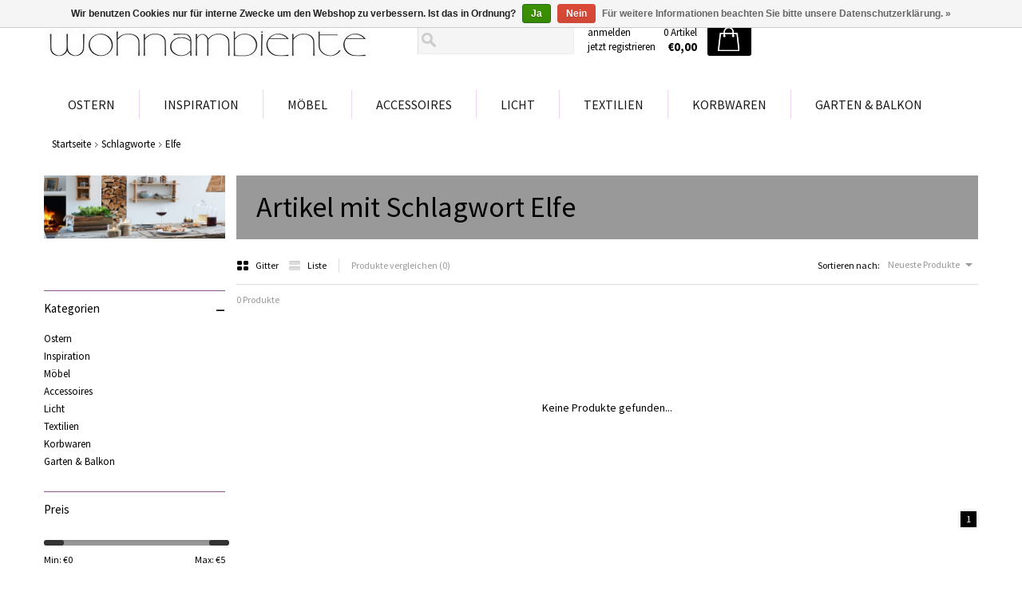

--- FILE ---
content_type: text/html;charset=utf-8
request_url: https://www.wohnambiente-shop.de/tags/elfe/
body_size: 6555
content:
<!DOCTYPE html>
<html lang="de">
  <head>
    <meta charset="utf-8"/>
<!-- [START] 'blocks/head.rain' -->
<!--

  (c) 2008-2026 Lightspeed Netherlands B.V.
  http://www.lightspeedhq.com
  Generated: 20-01-2026 @ 22:35:54

-->
<link rel="canonical" href="https://www.wohnambiente-shop.de/tags/elfe/"/>
<link rel="alternate" href="https://www.wohnambiente-shop.de/index.rss" type="application/rss+xml" title="Neue Produkte"/>
<link href="https://cdn.webshopapp.com/assets/cookielaw.css?2025-02-20" rel="stylesheet" type="text/css"/>
<meta name="robots" content="noodp,noydir"/>
<meta property="og:url" content="https://www.wohnambiente-shop.de/tags/elfe/?source=facebook"/>
<meta property="og:site_name" content="Wohnambiente-Shop"/>
<meta property="og:title" content="Elfe"/>
<meta property="og:description" content="trendige Möbel &amp; Wohnaccessoires in unterschiedlichen Stilrichtungen: Retro Style, Landhaus Stil, Shabby Chic, Vintage Look, Mediterranes Wohnen, Alpenflair, M"/>
<!--[if lt IE 9]>
<script src="https://cdn.webshopapp.com/assets/html5shiv.js?2025-02-20"></script>
<![endif]-->
<!-- [END] 'blocks/head.rain' -->
    <title>Elfe - Wohnambiente-Shop</title>
    <meta name="description" content="trendige Möbel &amp; Wohnaccessoires in unterschiedlichen Stilrichtungen: Retro Style, Landhaus Stil, Shabby Chic, Vintage Look, Mediterranes Wohnen, Alpenflair, M" />
    <meta name="keywords" content="Elfe, Möbel, Wohnaccessoires, Gartenmöbel, Wohn-Accessoires, Deko, Landhaus-Stil, Wohntextilien, mediterran-wohnen, Maritim-Stil, Shabby-Chic, Retro, Vintage, Nostalgie, Alpen-Flair, Hütten-Flair, Asia-Wohnkultur, Home and Living Artikel" />
    <meta name="viewport" content="width=device-width, user-scalable=no">
    <link rel="shortcut icon" href="https://cdn.webshopapp.com/shops/91654/themes/184296/v/2513880/assets/favicon.ico?20241216212104" type="image/x-icon" />
        <link rel="stylesheet" href='//fonts.googleapis.com/css?family=Source%20Sans%20Pro:400,700,700italic,400italic' />
        <link href='//fonts.googleapis.com/css?family=Open+Sans+Condensed:300,300italic,700' rel='stylesheet' type='text/css'>
    <link rel="stylesheet" href="https://cdn.webshopapp.com/shops/91654/themes/184296/assets/stylesheet.css?20251229163934" />
    <link rel="stylesheet" href="https://cdn.webshopapp.com/shops/91654/themes/184296/assets/settings.css?20251229163934" />
    <link rel="stylesheet" href="https://cdn.webshopapp.com/shops/91654/themes/184296/assets/fractionslider.css?20251229163934" />
    <link rel="stylesheet" href="https://cdn.webshopapp.com/assets/jquery-fancybox-2-1-4.css?2025-02-20" />
    <link rel="stylesheet" href="https://cdn.webshopapp.com/assets/jquery-fancybox-2-1-4-thumbs.css?2025-02-20" />
    <link href="https://cdn.webshopapp.com/shops/91654/themes/184296/assets/flexslider.css?20251229163934" rel="stylesheet" type="text/css" />
    <link rel="stylesheet" href="https://cdn.webshopapp.com/shops/91654/themes/184296/assets/custom.css?20251229163934" />
    <script src="https://cdn.webshopapp.com/assets/jquery-1-9-1.js?2025-02-20"></script>
    <script src="https://cdn.webshopapp.com/assets/jquery-migrate-1-1-1.js?2025-02-20"></script>
    <script src="https://cdn.webshopapp.com/assets/jquery-ui-1-10-1.js?2025-02-20"></script>
    <script src="https://cdn.webshopapp.com/assets/jquery-fancybox-2-1-4.js?2025-02-20"></script>
    <script src="https://cdn.webshopapp.com/assets/jquery-fancybox-2-1-4-thumbs.js?2025-02-20"></script>
    <script src="https://cdn.webshopapp.com/assets/jquery-zoom-1-7-0.js?2025-02-20"></script>
    <script src="https://cdn.webshopapp.com/assets/jquery-jcarousel-0-3-0.js?2025-02-20"></script>
    <script src="https://cdn.webshopapp.com/shops/91654/themes/184296/assets/jquery-fractionslider-min.js?20251229163934"></script>
    <script type="text/javascript" src="https://cdn.webshopapp.com/shops/91654/themes/184296/assets/jquery-flexslider-min.js?20251229163934"></script>
    <script src="https://cdn.webshopapp.com/shops/91654/themes/184296/assets/wshone.js?20251229163934"></script>
    <script src="https://cdn.webshopapp.com/shops/91654/themes/184296/assets/scrollmonitor.js?20251229163934"></script>
     <script src="https://cdn.webshopapp.com/assets/gui.js?2025-02-20"></script>  
  </head>
  <body>
    <div id="gridsystem" class="hide"></div>
    <div class="header clearfix">
            <div class="container">
                <a href="https://www.wohnambiente-shop.de/" class="logo" title="Wohnambiente Shop | Home &amp; Living Produkte">
          <img src="https://cdn.webshopapp.com/shops/91654/themes/184296/v/2489826/assets/logo.png?20241216195041" alt="Wohnambiente Shop | Home &amp; Living Produkte" />
        </a>
        <div class="header-right">
          <div class="topnav">
                        <div class="search tui">
              <form action="https://www.wohnambiente-shop.de/search/" method="get">
                <input type="text" name="q" autocomplete="off" value="" x-webkit-speech="x-webkit-speech" />
              </form>
            </div>
            <div class="autocomplete">
              <div class="arrow"></div>
              <div class="products products-livesearch"></div>
              <div class="more"><a href="#">Alle Ergebnisse anzeigen <span>(0)</span></a></div>
              <div class="notfound">Keine Produkte gefunden...</div>
            </div>
          </div>
          <div class="shopnav">
            <ul>
                            <li><a href="https://www.wohnambiente-shop.de/account/" title="Mein Konto">anmelden</a></li>
              <li><a href="https://www.wohnambiente-shop.de/account/register/" title="jetzt registrieren">jetzt registrieren</a></li>
                          </ul>
          </div>
          <div class="cart">
            <a href="https://www.wohnambiente-shop.de/cart/">
              <span>
                <small>0 Artikel</small>
                <strong>€0,00</strong>
              </span>
              <i></i>
            </a>
                      </div><!-- .cart -->
          <div class="localization">
                                  </div><!-- .localization -->
        </div><!-- .header-right -->
      </div><!-- .container -->
            <div class="categories">
        <div class="container">
          <ul class="clearfix">
                                    <li><a href="https://www.wohnambiente-shop.de/ostern/" class="main" title="Ostern">Ostern</a>
                          </li>
                        <li><a href="https://www.wohnambiente-shop.de/inspiration/" class="main" title="Inspiration">Inspiration</a>
                            <ul>
                                <li><a href="https://www.wohnambiente-shop.de/inspiration/valentinstag/" class="ellipsis" title="Valentinstag">Valentinstag </a>
                                  </li>
                                <li><a href="https://www.wohnambiente-shop.de/inspiration/winter/" class="ellipsis" title="Winter">Winter </a>
                                  </li>
                                <li><a href="https://www.wohnambiente-shop.de/inspiration/strandhaus-feeling/" class="ellipsis" title="Strandhaus-Feeling">Strandhaus-Feeling </a>
                                  </li>
                                <li><a href="https://www.wohnambiente-shop.de/inspiration/tropical-stil/" class="ellipsis" title="Tropical Stil">Tropical Stil </a>
                                  </li>
                                <li><a href="https://www.wohnambiente-shop.de/inspiration/alpen-flair/" class="ellipsis" title="Alpen-Flair">Alpen-Flair </a>
                                  </li>
                                <li><a href="https://www.wohnambiente-shop.de/inspiration/wohnen-im-loft/" class="ellipsis" title="Wohnen im Loft">Wohnen im Loft </a>
                                  </li>
                                <li><a href="https://www.wohnambiente-shop.de/inspiration/landhaus-stil/" class="ellipsis" title="Landhaus Stil">Landhaus Stil </a>
                                  </li>
                                <li><a href="https://www.wohnambiente-shop.de/inspiration/nostalgie-flair/" class="ellipsis" title="Nostalgie-Flair">Nostalgie-Flair </a>
                                  </li>
                                <li><a href="https://www.wohnambiente-shop.de/inspiration/shabby-chic/" class="ellipsis" title="Shabby Chic">Shabby Chic </a>
                                  </li>
                                <li><a href="https://www.wohnambiente-shop.de/inspiration/retro-look/" class="ellipsis" title="Retro-Look">Retro-Look </a>
                                  </li>
                                <li><a href="https://www.wohnambiente-shop.de/inspiration/gemuetliche-kaminecke/" class="ellipsis" title="Gemütliche Kaminecke">Gemütliche Kaminecke </a>
                                  </li>
                                <li><a href="https://www.wohnambiente-shop.de/inspiration/industrial-style/" class="ellipsis" title="Industrial Style">Industrial Style </a>
                                  </li>
                                <li><a href="https://www.wohnambiente-shop.de/inspiration/glamour-stil/" class="ellipsis" title="Glamour-Stil ">Glamour-Stil  </a>
                                  </li>
                              </ul>
                          </li>
                        <li><a href="https://www.wohnambiente-shop.de/moebel/" class="main" title="Möbel">Möbel</a>
                            <ul>
                                <li><a href="https://www.wohnambiente-shop.de/moebel/garderoben-paravents/" class="ellipsis" title="Garderoben | Paravents">Garderoben | Paravents </a>
                                  </li>
                                <li><a href="https://www.wohnambiente-shop.de/moebel/regale/" class="ellipsis" title="Regale">Regale </a>
                                  </li>
                                <li><a href="https://www.wohnambiente-shop.de/moebel/blumenstaender/" class="ellipsis" title="Blumenständer">Blumenständer </a>
                                  </li>
                                <li><a href="https://www.wohnambiente-shop.de/moebel/hocker-sitztruhen/" class="ellipsis" title="Hocker | Sitztruhen">Hocker | Sitztruhen </a>
                                  </li>
                                <li><a href="https://www.wohnambiente-shop.de/moebel/sitzbaenke/" class="ellipsis" title="Sitzbänke">Sitzbänke </a>
                                  </li>
                                <li><a href="https://www.wohnambiente-shop.de/moebel/stuehle-sessel/" class="ellipsis" title="Stühle | Sessel">Stühle | Sessel </a>
                                  </li>
                                <li><a href="https://www.wohnambiente-shop.de/moebel/tische/" class="ellipsis" title="Tische">Tische </a>
                                  </li>
                                <li><a href="https://www.wohnambiente-shop.de/moebel/kommoden/" class="ellipsis" title="Kommoden">Kommoden </a>
                                  </li>
                                <li><a href="https://www.wohnambiente-shop.de/moebel/flechtmoebel/" class="ellipsis" title="Flechtmöbel">Flechtmöbel </a>
                                  </li>
                                <li><a href="https://www.wohnambiente-shop.de/moebel/holzmoebel/" class="ellipsis" title="Holzmöbel">Holzmöbel </a>
                                  </li>
                                <li><a href="https://www.wohnambiente-shop.de/moebel/metallmoebel/" class="ellipsis" title="Metallmöbel">Metallmöbel </a>
                                  </li>
                              </ul>
                          </li>
                        <li><a href="https://www.wohnambiente-shop.de/accessoires/" class="main" title="Accessoires">Accessoires</a>
                            <ul>
                                <li><a href="https://www.wohnambiente-shop.de/accessoires/badezimmer-accessoires/" class="ellipsis" title="Badezimmer-Accessoires">Badezimmer-Accessoires </a>
                                  </li>
                                <li><a href="https://www.wohnambiente-shop.de/accessoires/kuechen-accessoires/" class="ellipsis" title="Küchen-Accessoires">Küchen-Accessoires </a>
                                  </li>
                                <li><a href="https://www.wohnambiente-shop.de/accessoires/taschen/" class="ellipsis" title="Taschen">Taschen </a>
                                  </li>
                                <li><a href="https://www.wohnambiente-shop.de/accessoires/bilder-rahmen-wand-deko/" class="ellipsis" title="Bilder | Rahmen | Wand-Deko">Bilder | Rahmen | Wand-Deko </a>
                                  </li>
                                <li><a href="https://www.wohnambiente-shop.de/accessoires/boxen-kisten-schatullen/" class="ellipsis" title="Boxen | Kisten | Schatullen">Boxen | Kisten | Schatullen </a>
                                  </li>
                                <li><a href="https://www.wohnambiente-shop.de/accessoires/birken-dekoration/" class="ellipsis" title="Birken-Dekoration">Birken-Dekoration </a>
                                  </li>
                                <li><a href="https://www.wohnambiente-shop.de/accessoires/kunstpflanzen-gestecke/" class="ellipsis" title="Kunstpflanzen | Gestecke">Kunstpflanzen | Gestecke </a>
                                  </li>
                                <li><a href="https://www.wohnambiente-shop.de/accessoires/deko-kraenze/" class="ellipsis" title="Deko-Kränze">Deko-Kränze </a>
                                  </li>
                                <li><a href="https://www.wohnambiente-shop.de/accessoires/objekte/" class="ellipsis" title="Objekte">Objekte </a>
                                  </li>
                                <li><a href="https://www.wohnambiente-shop.de/accessoires/dekorative-schalen/" class="ellipsis" title="Dekorative Schalen">Dekorative Schalen </a>
                                  </li>
                                <li><a href="https://www.wohnambiente-shop.de/accessoires/figuren/" class="ellipsis" title="Figuren">Figuren </a>
                                  </li>
                                <li><a href="https://www.wohnambiente-shop.de/accessoires/vasen/" class="ellipsis" title="Vasen">Vasen </a>
                                  </li>
                                <li><a href="https://www.wohnambiente-shop.de/accessoires/etageren/" class="ellipsis" title="Etageren">Etageren </a>
                                  </li>
                                <li><a href="https://www.wohnambiente-shop.de/accessoires/tabletts/" class="ellipsis" title="Tabletts">Tabletts </a>
                                  </li>
                                <li><a href="https://www.wohnambiente-shop.de/accessoires/pflanzsaeulen-uebertopfe/" class="ellipsis" title="Pflanzsäulen | Übertopfe">Pflanzsäulen | Übertopfe </a>
                                  </li>
                                <li><a href="https://www.wohnambiente-shop.de/accessoires/deko-haenger/" class="ellipsis" title="Deko-Hänger">Deko-Hänger </a>
                                  </li>
                                <li><a href="https://www.wohnambiente-shop.de/accessoires/materialien-zum-dekorieren/" class="ellipsis" title="Materialien zum Dekorieren">Materialien zum Dekorieren </a>
                                  </li>
                              </ul>
                          </li>
                        <li><a href="https://www.wohnambiente-shop.de/licht/" class="main" title="Licht">Licht</a>
                            <ul>
                                <li><a href="https://www.wohnambiente-shop.de/licht/kerzenhalter/" class="ellipsis" title="Kerzenhalter">Kerzenhalter </a>
                                  </li>
                                <li><a href="https://www.wohnambiente-shop.de/licht/windlichter/" class="ellipsis" title="Windlichter">Windlichter </a>
                                  </li>
                                <li><a href="https://www.wohnambiente-shop.de/licht/laternen/" class="ellipsis" title="Laternen">Laternen </a>
                                  </li>
                                <li><a href="https://www.wohnambiente-shop.de/licht/leuchten/" class="ellipsis" title="Leuchten">Leuchten </a>
                                  </li>
                                <li><a href="https://www.wohnambiente-shop.de/licht/dekoratives-licht/" class="ellipsis" title="Dekoratives Licht">Dekoratives Licht </a>
                                  </li>
                                <li><a href="https://www.wohnambiente-shop.de/licht/led-solar/" class="ellipsis" title="LED | Solar">LED | Solar </a>
                                  </li>
                              </ul>
                          </li>
                        <li><a href="https://www.wohnambiente-shop.de/textilien/" class="main" title="Textilien">Textilien</a>
                            <ul>
                                <li><a href="https://www.wohnambiente-shop.de/textilien/gardinen/" class="ellipsis" title="Gardinen">Gardinen </a>
                                  </li>
                                <li><a href="https://www.wohnambiente-shop.de/textilien/tischdecken/" class="ellipsis" title="Tischdecken">Tischdecken </a>
                                  </li>
                                <li><a href="https://www.wohnambiente-shop.de/textilien/tischlaeufer/" class="ellipsis" title="Tischläufer">Tischläufer </a>
                                  </li>
                                <li><a href="https://www.wohnambiente-shop.de/textilien/tisch-sets/" class="ellipsis" title="Tisch-Sets">Tisch-Sets </a>
                                  </li>
                                <li><a href="https://www.wohnambiente-shop.de/textilien/sitzkissen/" class="ellipsis" title="Sitzkissen">Sitzkissen </a>
                                  </li>
                                <li><a href="https://www.wohnambiente-shop.de/textilien/zierkissen/" class="ellipsis" title="Zierkissen">Zierkissen </a>
                                  </li>
                                <li><a href="https://www.wohnambiente-shop.de/textilien/wohndecken/" class="ellipsis" title="Wohndecken">Wohndecken </a>
                                  </li>
                                <li><a href="https://www.wohnambiente-shop.de/textilien/bodenmatten-zugluft-tuerstopper/" class="ellipsis" title="Bodenmatten | Zugluft- | Türstopper">Bodenmatten | Zugluft- | Türstopper </a>
                                  </li>
                                <li><a href="https://www.wohnambiente-shop.de/textilien/sonstige-textilien/" class="ellipsis" title="Sonstige Textilien">Sonstige Textilien </a>
                                  </li>
                              </ul>
                          </li>
                        <li><a href="https://www.wohnambiente-shop.de/korbwaren/" class="main" title="Korbwaren">Korbwaren</a>
                            <ul>
                                <li><a href="https://www.wohnambiente-shop.de/korbwaren/einkaufskoerbe/" class="ellipsis" title="Einkaufskörbe">Einkaufskörbe </a>
                                  </li>
                                <li><a href="https://www.wohnambiente-shop.de/korbwaren/flaschenkoerbe/" class="ellipsis" title="Flaschenkörbe">Flaschenkörbe </a>
                                  </li>
                                <li><a href="https://www.wohnambiente-shop.de/korbwaren/tragekoerbe/" class="ellipsis" title="Tragekörbe">Tragekörbe </a>
                                  </li>
                                <li><a href="https://www.wohnambiente-shop.de/korbwaren/brotkoerbe/" class="ellipsis" title="Brotkörbe">Brotkörbe </a>
                                  </li>
                                <li><a href="https://www.wohnambiente-shop.de/korbwaren/koerbe-mit-stoffeinlage/" class="ellipsis" title="Körbe mit Stoffeinlage">Körbe mit Stoffeinlage </a>
                                  </li>
                                <li><a href="https://www.wohnambiente-shop.de/korbwaren/fuellkoerbe/" class="ellipsis" title="Füllkörbe">Füllkörbe </a>
                                  </li>
                                <li><a href="https://www.wohnambiente-shop.de/korbwaren/korbschalen/" class="ellipsis" title="Korbschalen">Korbschalen </a>
                                  </li>
                                <li><a href="https://www.wohnambiente-shop.de/korbwaren/zeitschriftenkoerbe/" class="ellipsis" title="Zeitschriftenkörbe">Zeitschriftenkörbe </a>
                                  </li>
                                <li><a href="https://www.wohnambiente-shop.de/korbwaren/korbtruhen/" class="ellipsis" title="Korbtruhen">Korbtruhen </a>
                                  </li>
                                <li><a href="https://www.wohnambiente-shop.de/korbwaren/waeschekoerbe/" class="ellipsis" title="Wäschekörbe">Wäschekörbe </a>
                                  </li>
                                <li><a href="https://www.wohnambiente-shop.de/korbwaren/kaminholzkoerbe/" class="ellipsis" title="Kaminholzkörbe">Kaminholzkörbe </a>
                                  </li>
                                <li><a href="https://www.wohnambiente-shop.de/korbwaren/metallkoerbe/" class="ellipsis" title="Metallkörbe">Metallkörbe </a>
                                  </li>
                                <li><a href="https://www.wohnambiente-shop.de/korbwaren/polyrattankoerbe/" class="ellipsis" title="Polyrattankörbe">Polyrattankörbe </a>
                                  </li>
                                <li><a href="https://www.wohnambiente-shop.de/korbwaren/pflanzkoerbe/" class="ellipsis" title="Pflanzkörbe">Pflanzkörbe </a>
                                  </li>
                                <li><a href="https://www.wohnambiente-shop.de/korbwaren/picknickkoerbe/" class="ellipsis" title="Picknickkörbe">Picknickkörbe </a>
                                  </li>
                                <li><a href="https://www.wohnambiente-shop.de/korbwaren/auslagenkoerbe/" class="ellipsis" title="Auslagenkörbe">Auslagenkörbe </a>
                                  </li>
                              </ul>
                          </li>
                        <li><a href="https://www.wohnambiente-shop.de/garten-balkon/" class="main last" title="Garten &amp; Balkon">Garten &amp; Balkon</a>
                            <ul>
                                <li><a href="https://www.wohnambiente-shop.de/garten-balkon/gartenmoebel/" class="ellipsis" title="Gartenmöbel">Gartenmöbel </a>
                                  </li>
                                <li><a href="https://www.wohnambiente-shop.de/garten-balkon/romantischer-rosengarten/" class="ellipsis" title="Romantischer Rosengarten">Romantischer Rosengarten </a>
                                  </li>
                                <li><a href="https://www.wohnambiente-shop.de/garten-balkon/nostalgie-garten/" class="ellipsis" title="Nostalgie-Garten">Nostalgie-Garten </a>
                                  </li>
                                <li><a href="https://www.wohnambiente-shop.de/garten-balkon/maritime-terrasse/" class="ellipsis" title="Maritime Terrasse">Maritime Terrasse </a>
                                  </li>
                                <li><a href="https://www.wohnambiente-shop.de/garten-balkon/country-garden/" class="ellipsis" title="Country Garden">Country Garden </a>
                                  </li>
                                <li><a href="https://www.wohnambiente-shop.de/garten-balkon/mediterraner-balkon/" class="ellipsis" title="Mediterraner Balkon">Mediterraner Balkon </a>
                                  </li>
                                <li><a href="https://www.wohnambiente-shop.de/garten-balkon/grill-saison/" class="ellipsis" title="Grill-Saison">Grill-Saison </a>
                                  </li>
                                <li><a href="https://www.wohnambiente-shop.de/garten-balkon/balkongaertner/" class="ellipsis" title="Balkongärtner">Balkongärtner </a>
                                  </li>
                                <li><a href="https://www.wohnambiente-shop.de/garten-balkon/gartenlaternen-windlichter/" class="ellipsis" title="Gartenlaternen &amp; Windlichter">Gartenlaternen &amp; Windlichter </a>
                                  </li>
                                <li><a href="https://www.wohnambiente-shop.de/garten-balkon/dekoratives-fuer-den-garten/" class="ellipsis" title="Dekoratives für den Garten">Dekoratives für den Garten </a>
                                  </li>
                                <li><a href="https://www.wohnambiente-shop.de/garten-balkon/pflanzkoerbe/" class="ellipsis" title="Pflanzkörbe">Pflanzkörbe </a>
                                  </li>
                                <li><a href="https://www.wohnambiente-shop.de/garten-balkon/pflanzgefaesse/" class="ellipsis" title="Pflanzgefäße">Pflanzgefäße </a>
                                  </li>
                                <li><a href="https://www.wohnambiente-shop.de/garten-balkon/rankhilfen/" class="ellipsis" title="Rankhilfen">Rankhilfen </a>
                                  </li>
                                <li><a href="https://www.wohnambiente-shop.de/garten-balkon/pflanzregale-staender/" class="ellipsis" title="Pflanzregale | Ständer">Pflanzregale | Ständer </a>
                                  </li>
                                <li><a href="https://www.wohnambiente-shop.de/garten-balkon/dies-das-fuer-den-garten/" class="ellipsis" title="Dies &amp; Das für den Garten">Dies &amp; Das für den Garten </a>
                                  </li>
                              </ul>
                          </li>
                                                                      </ul>
        </div>
      </div>
    </div><!-- .header -->
    
    <div class="wrapper clearfix">
      
      


      
      <div class="container content-container">
  <div class="breadcrumbs">
    <a href="https://www.wohnambiente-shop.de/" title="Startseite">Startseite</a>
        <i></i> <a href="https://www.wohnambiente-shop.de/tags/">Schlagworte</a>
        <i></i> <a href="https://www.wohnambiente-shop.de/tags/elfe/">Elfe</a>
      </div>
  <div class="content template-content template-collection">
    <div class="sidebar sidebar-left clearfix">
      <div class="sidebar-main">
        <div class="heading">
          <h1>Artikel mit Schlagwort Elfe</h1>
        </div>
                <div class="collection-options clearfix">
          <div class="collection-options-mode">
            <a href="https://www.wohnambiente-shop.de/tags/elfe/" class="button-grid icon icon-16 active">
              <span class="icon-icon icon-icon-grid"></span>
              Gitter
            </a>
            <a href="https://www.wohnambiente-shop.de/tags/elfe/?mode=list" class="button-list icon icon-16">
              <span class="icon-icon icon-icon-list"></span>
              Liste
            </a>
          </div>
          <div class="collection-options-compare">
            <a href="https://www.wohnambiente-shop.de/compare/" title="Produkte vergleichen">Produkte vergleichen (0)</a>
          </div>
          <div class="collection-options-sort">
            <span class="label">Sortieren nach:</span>
            <div class="tui-dropdown">
              <span>Neueste Produkte</span>
              <ul>
                                <li><a href="https://www.wohnambiente-shop.de/tags/elfe/?sort=popular" title="Am meisten angesehen">Am meisten angesehen</a></li>
                                <li><a href="https://www.wohnambiente-shop.de/tags/elfe/" title="Neueste Produkte">Neueste Produkte</a></li>
                                <li><a href="https://www.wohnambiente-shop.de/tags/elfe/?sort=lowest" title="Niedrigster Preis">Niedrigster Preis</a></li>
                                <li><a href="https://www.wohnambiente-shop.de/tags/elfe/?sort=highest" title="Höchster Preis">Höchster Preis</a></li>
                                <li><a href="https://www.wohnambiente-shop.de/tags/elfe/?sort=asc" title="Name aufsteigend">Name aufsteigend</a></li>
                                <li><a href="https://www.wohnambiente-shop.de/tags/elfe/?sort=desc" title="Name absteigend">Name absteigend</a></li>
                              </ul>
            </div>
          </div>
        </div>
        <div class="collection-nav clearfix">
          <div class="collection-nav-total">0 Produkte</div>
        </div>
        <div id="collectionProductsContainer">
                <div class="products products-grid clearfix">
      <span class="products-loader">Loading...</span>
              <div class="products-empty">Keine Produkte gefunden...</div>
                </div>
          </div>
        
                        <div class="collection-pagination">
          <ul>
                                      <li class="number active"><a href="https://www.wohnambiente-shop.de/tags/elfe/">1</a></li>
                                  </ul>
          <div class="clear"></div>
        </div>
              </div>
      <div class="sidebar-side">
        <div class="sidebar-box image">
                              <img src="https://cdn.webshopapp.com/shops/91654/themes/184296/v/2515907/assets/sidebar-banner.png?20241218155718" alt="Katalog" />
                            </div>
        <div class="sidebar-box">
    </div>
<div id="filters-categories-wrapper">
<div class="sidebar-box">
  <h2>Kategorien</h2>
  <div class="collapse" id="categories-collapse">–</div>
  <ul>
        <li><a href="https://www.wohnambiente-shop.de/ostern/" title="Ostern">Ostern </a>
            </li>
        <li><a href="https://www.wohnambiente-shop.de/inspiration/" title="Inspiration">Inspiration </a>
            </li>
        <li><a href="https://www.wohnambiente-shop.de/moebel/" title="Möbel">Möbel </a>
            </li>
        <li><a href="https://www.wohnambiente-shop.de/accessoires/" title="Accessoires">Accessoires </a>
            </li>
        <li><a href="https://www.wohnambiente-shop.de/licht/" title="Licht">Licht </a>
            </li>
        <li><a href="https://www.wohnambiente-shop.de/textilien/" title="Textilien">Textilien </a>
            </li>
        <li><a href="https://www.wohnambiente-shop.de/korbwaren/" title="Korbwaren">Korbwaren </a>
            </li>
        <li><a href="https://www.wohnambiente-shop.de/garten-balkon/" title="Garten &amp; Balkon">Garten &amp; Balkon </a>
            </li>
      </ul>
</div>
  <form action="https://www.wohnambiente-shop.de/tags/elfe/" method="get" id="filter_form" class="filter_form">
    <input type="hidden" name="mode" value="grid" id="filter_form_mode" />
    <input type="hidden" name="limit" value="24" id="filter_form_limit" />
    <input type="hidden" name="sort" value="newest" id="filter_form_sort" />
    <input type="hidden" name="max" value="5" id="filter_form_max" class="filter_form_max" />
    <input type="hidden" name="min" value="0" id="filter_form_min" class="filter_form_min" />
                  <div class="sidebar-box">
        <h2>Preis</h2>
        <div class="sidebar-filter">
          <div class="sidebar-filter-slider">
            <div id="collection-filter-price" class="collection-filter-price"></div>
          </div>
          <div class="sidebar-filter-range clearfix">
            <div class="min">Min: €<span>0</span></div>
            <div class="max">Max: €<span>5</span></div>
          </div>
        </div>
      </div>
  </form>


  <script type="text/javascript">
    $(function(){
      $('.filter_form input, .filter_form select').change(function(){
        $(this).closest('form').submit();
      });

      $(".collection-filter-price").slider({
        range: true,
        min: 0,
        max: 5,
        values: [0, 5],
        step: 1,
        slide: function( event, ui){
          $('.sidebar-filter-range .min span').html(ui.values[0]);
          $('.sidebar-filter-range .max span').html(ui.values[1]);

          $('.filter_form_min').val(ui.values[0]);
          $('.filter_form_max').val(ui.values[1]);
        },
        stop: function(event, ui){
          $('.filter_form').submit();
        }
      });
    });
  </script>
</div>
  <div class="sidebar-box recent">
    <h2>Zuletzt angesehen <a href="https://www.wohnambiente-shop.de/recent/clear/" title="Löschen">Löschen</a></h2>
          <div class="products products-sidebar">
      <div class="products-loader">Loading...</div>
                </div>
    </div>
      </div>
    </div>
  </div>
</div>

      
      <div id="uspbar">
        <div class="container">
          <div class="usp" id="usp-1">
            <h3>Versandkostenpauschale</h3>
            <p>6,95 Euro pro Bestellung</p>          </div>
          <div class="usp" id="usp-2">
            <h3>Versandkostenfrei</h3>
            <p>ab 250,00 Euro Bestellwert</p>          </div>
          <div class="usp" id="usp-3">
            <h3>Wir verschicken mit DHL</h3>
            <p>Möbel per Spedition</p>          </div>
        </div>
      </div>
      
      
      <div class="footer">
        <div class="container footer-nav grid clearfix">
          <div class="grid-5 service">
            <h4>Kundendienst</h4>
            <ul>
                                                                      <li><a href="https://www.wohnambiente-shop.de/service/general-terms-conditions/" title="AGB">AGB</a></li>
                                                        <li><a href="https://www.wohnambiente-shop.de/service/privacy-policy/" title="Datenschutzerklärung">Datenschutzerklärung</a></li>
                                                        <li><a href="https://www.wohnambiente-shop.de/service/disclaimer/" title="Widerrufsbelehrung">Widerrufsbelehrung</a></li>
                                                        <li><a href="https://www.wohnambiente-shop.de/service/" title="Kontakt">Kontakt</a></li>
                                                                                                                                            <li><a href="https://www.wohnambiente-shop.de/sitemap/" title="Sitemap">Sitemap</a></li>
                                                                                                                                                        </ul>
                                  </div>
          <div class="grid-5 info">
             <h4>Informationen</h4>
            <ul>
                                          <li><a href="https://www.wohnambiente-shop.de/service/about/" title="Impressum">Impressum</a></li>
                                                                                                                                                                        <li><a href="https://www.wohnambiente-shop.de/service/faq/" title="FAQ">FAQ</a></li>
                                                        <li><a href="https://www.wohnambiente-shop.de/service/warenkunde/" title="Warenkunde">Warenkunde</a></li>
                                                        <li><a href="https://www.wohnambiente-shop.de/service/payment-methods/" title="Zahlungsarten">Zahlungsarten</a></li>
                                                                                    <li><a href="https://www.wohnambiente-shop.de/service/lieferung-und-retoure/" title="Versand und Retoure">Versand und Retoure</a></li>
                                                        <li><a href="https://www.wohnambiente-shop.de/service/elektronikartikel/" title="Info zu Elektro- u. Elektronikgeräten">Info zu Elektro- u. Elektronikgeräten</a></li>
                                                        <li><a href="https://www.wohnambiente-shop.de/service/hinweise-zur-batterieentsorgung/" title="Batterieentsorgung">Batterieentsorgung</a></li>
                                                        <li><a href="https://www.wohnambiente-shop.de/service/informationen-zur-echtheit-von-kundenbewertungen/" title="Informationen zur Echtheit von Kundenbewertungen">Informationen zur Echtheit von Kundenbewertungen</a></li>
                                        </ul>
            <div class="footer-payment">
              <a href="https://www.wohnambiente-shop.de/service/payment-methods/" title="Zahlungsarten">
                                                <img class="payment-icon" src="https://cdn.webshopapp.com/assets/icon-payment-banktransfer.png?2025-02-20" title="Bank transfer" alt="Bank transfer" />
                                <img class="payment-icon" src="https://cdn.webshopapp.com/assets/icon-payment-paypalcp.png?2025-02-20" title="PayPal" alt="PayPal" />
                                <img class="payment-icon" src="https://cdn.webshopapp.com/assets/icon-payment-debitcredit.png?2025-02-20" title="Debit or Credit Card" alt="Debit or Credit Card" />
                                              </a>              
            </div>
          </div>
          <div class="grid-5 contact">
                        <h4>Mein Konto</h4>
            <ul>
              <li><a href="https://www.wohnambiente-shop.de/account/information/" title="Benutzerkonto Information">Benutzerkonto Information</a></li>
              <li><a href="https://www.wohnambiente-shop.de/account/orders/" title="Meine Bestellungen">Meine Bestellungen</a></li>
                            <li><a href="https://www.wohnambiente-shop.de/account/tickets/" title="Meine Nachrichten (Tickets)">Meine Nachrichten (Tickets)</a></li>
                            <li><a href="https://www.wohnambiente-shop.de/account/wishlist/" title="Mein Wunschzettel">Mein Wunschzettel</a></li>
                          </ul>
          </div>
          <div class="grid-5 hallmarks">
                               
                      </div>
          <div class="grid-5 social grid-5-last">
            <h4>Follow Wohnambiente-Shop</h4>
            <ul class="social clearfix">
                            <li class="facebook"><a href="https://www.facebook.com/wohnambiente.shop/" target="_blank">Facebook</a></li>
                                                                      <li class="pinterest"><a href="https://de.pinterest.com/wohnambiente/" target="_blank">Pinterest</a></li>
                                        </ul>     
                      </div><!-- .grid-5 -->
        </div><!-- .container -->
              
        <div class="footer-copyright">
          <div class="container">
            © Copyright 2026 Wohnambiente-Shop<br />
                      </div>
        </div><!-- .footer-copyright -->
      </div><!-- .footer -->
    </div><!-- .wrapper -->
              
    <script type="text/javascript">
      var searchUrl = 'https://www.wohnambiente-shop.de/search/';
      var SRT = 'UVP';
      var legal_mode = 'strict';
      var btw_text = "Inkl. MwSt.";      var btw_text = btw_text + ' <a href="https://www.wohnambiente-shop.de/service/shipping-returns" target="_blank">zzgl. Versand 6,95€ | frei ab 250 € Bestellwert</a>';
    </script>
              
    <!-- [START] 'blocks/body.rain' -->
<script>
(function () {
  var s = document.createElement('script');
  s.type = 'text/javascript';
  s.async = true;
  s.src = 'https://www.wohnambiente-shop.de/services/stats/pageview.js';
  ( document.getElementsByTagName('head')[0] || document.getElementsByTagName('body')[0] ).appendChild(s);
})();
</script>
<script>
<!--Start Shopboost script-->
                function loadScript(url, callback){
            var script = document.createElement('script')
            script.type = 'text/javascript';

            
            if (script.readyState){  //IE
                script.onreadystatechange = function(){
                    if (script.readyState == 'loaded' ||
                            script.readyState == 'complete'){
                        script.onreadystatechange = null;
                        //callback();
                    }
                };
            } else {  //Others
                script.onload = function(){
                    //callback();
                };
            }
            script.src = url;
            document.getElementsByTagName('head')[0].appendChild(script);
            }
        
        loadScript('https://www.shopboostapp.com/v3/notification/shopboostv3.js');
        function addListenershopboost(b,a,c){a.addEventListener?a.addEventListener(b,c,!1):a.attachEvent('on'+b,c)}addListenershopboost('load',window,function(){refshopboost=document.referrer;shopboost(629,refshopboost)});
        <!--Einde Shopboost script-->
</script>
  <div class="wsa-cookielaw">
            Wir benutzen Cookies nur für interne Zwecke um den Webshop zu verbessern. Ist das in Ordnung?
      <a href="https://www.wohnambiente-shop.de/cookielaw/optIn/" class="wsa-cookielaw-button wsa-cookielaw-button-green" rel="nofollow" title="Ja">Ja</a>
      <a href="https://www.wohnambiente-shop.de/cookielaw/optOut/" class="wsa-cookielaw-button wsa-cookielaw-button-red" rel="nofollow" title="Nein">Nein</a>
      <a href="https://www.wohnambiente-shop.de/service/privacy-policy/" class="wsa-cookielaw-link" rel="nofollow" title="Für weitere Informationen beachten Sie bitte unsere Datenschutzerklärung.">Für weitere Informationen beachten Sie bitte unsere Datenschutzerklärung. &raquo;</a>
      </div>
<!-- [END] 'blocks/body.rain' -->
  </body>
</html>

--- FILE ---
content_type: text/css; charset=UTF-8
request_url: https://cdn.webshopapp.com/shops/91654/themes/184296/assets/settings.css?20251229163934
body_size: 1079
content:
body {
  color: #000000;
      font-family: "Source Sans Pro", Helvetica, sans-serif;
      background: #ffffff repeat scroll top center;
}

a,
#form-newsletter button {
  color: #000000;
}
.header .cart i {
  background-color: #000000;
}
.header .cart.hover i {
  background-color: #cc33cc;
}
.header .cart a strong {
  color: #000000;
}
.header .cart.hover a strong {
  color: #cc33cc;
}
.header .cart .contents h3 {
  color:#000000;
  border-color:#000000;
}

/* NAVIGATION */
.header .categories, 
.header .categories ul ul {
  background-color:#ffffff;
}
@media (max-width: 957px) {
  .header .header-right {
    background-color:#ffffff;
  }
}
.header .categories ul li.home a,
.header .categories ul li a.main,
.header .categories ul li a.main.brands,
.header .categories ul li a.main.new,
.header .categories ul li a.main.sale,
.header .categories ul li a.main.blog {
  color:#000000;
  border-color: #efd1ef;;
}
.header .categories ul li.home.hover a,
.header .categories ul li.hover a.main {
  color:#cc33cc;
}
.header .categories ul ul li a {
  color:#000000;
}
.header .categories ul ul li.hover > a {
  color:#cc66cc;
}
.header .categories-lowres > ul,
.sidebar-box {
  border-color:#8c578c;
}
.header .categories-lowres ul li {
  border-color:#FFFFFF;
}


.header .categories {opacity:0.9;z-index:889;}
.header .categories:hover {opacity:1;}
.headlines {position:relative;top:-62px;clear:both;}

@media (max-width: 957px) {
  .headlines {position:static;}
  .header .categories:hover {opacity:1;}
}
/* -------- */

.breadcrumbs a:hover,
.banner-product .product .price.price-offer,
.products.products-horizontal .product.hover .actions a.button-add, .products.products-grid .product.hover .actions a.button-add,
.footer a:hover,
#form-newsletter button:hover,
.sidebar-box ul li a.active {
  color: #000000;
}

.sidebar-box ul li .arrow,
.icon .icon-icon,
.collection-pagination ul li.number.active a,
.productpage .product-info .share .social .social-block.icon:hover,
#categories-menu-button i,
#filters-menu-button i {
  background-color: #000000;
}

.collection-pagination ul li.number.active a:hover {
  background-color:#000000;
}

.product-info .buy .add {
  background-color: #000000;
}
.product-info .buy .add:hover {
  background-color: #8c578c;
}
.product-info .buy .add-outofstock {
  background-color: #EEE;
  color: #000000;
}

a:hover,
.headlines .slides ul.pagination li a:hover,
.products.products-horizontal .product.hover .actions a.button-wishlist:hover, .products.products-horizontal .product.hover .actions a.button-compare:hover, .products.products-grid .product.hover .actions a.button-wishlist:hover, .products.products-grid .product.hover .actions a.button-compare:hover,
.productpage .product-info .share .rating .button-review:hover {
  color: #8c578c;
}


.products.products-horizontal .product.hover .actions a.button-add:hover, .products.products-grid .product.hover .actions a.button-add:hover {
color: #8c578c;
}

.icon:hover .icon-icon {
background-color: #8c578c;
}

.header .topnav .search a{
  background-color: #8c578c;
}

.header .topnav .search a:hover {
  background-color: #000000;
}

.headlines {
  background-color: #ffffff;
}
.heading,
.sidebar-box ul li i {
  background-color: #999999;
}
.heading h1 {
  color: #000000;
}
.breadcrumbs, .breadcrumbs a {
  color: #000000;
}

.headlines .slides a.prev, .headlines .slides a.next {
  background-color: #000000;
}
.headlines .slides a.prev:hover, .headlines .slides a.next:hover {
  background-color: #8c578c;
}

.footer h4,
.productpage .product-info .pricing .price span {
  color: #000000;  
}
.productpage .product-info .pricing .price,
.products.products-horizontal .product p.price, .products.products-grid .product p.price, .products.products-list .product p.price,
.products.products-sidebar .product p.price, .products.products-livesearch .product p.price, .products.products-cart .product p.price,
.productpage .product-info .product-usps li, .productpage .product-info .product-usps li a {
  color: #000000;
}
.productpage .product-info .pricing .price.price-offer,
.products.products-horizontal .product p.price.price-offer,
.products.products-grid .product p.price.price-offer,
.products.products-list .product p.price.price-offer,
.products.products-sidebar .product p.price.price-offer,
.products.products-livesearch .product p.price.price-offer,
.products.products-cart .product p.price.price-offer {
  color: #cc33cc;
}
.productpage .product-info .pricing .price span.price-old,
.products.products-horizontal .product p.price span.price-old,
.products.products-grid .product p.price span.price-old,
.products.products-list .product p.price span.price-old,
.products.products-sidebar .product p.price span,
.products.products-livesearch .product p.price span,
.products.products-cart .product p.price span {
  color: #000000;
}

.products.products-sidebar .product p.price, .products.products-livesearch .product p.price {
  color: ;
}
.products.products-sidebar .product p.price.price-offer, .products.products-livesearch .product p.price.price-offer {
  color: ;
}

.productpage .product-info .product-usps li a:hover {
  color: #000000;
}
.productpage .tabs-content {
  color: #000000;
}
.productpage .tabs .tab {
  border-color: #000000;
}

ul.tagcloud li a:hover {
  background-color: #8c578c;
}

.collection-options-mode .icon.active .icon-icon {
  background-color: #000000;
}
.collection-options-mode .icon:hover .icon-icon {
  background-color: #8c578c;
}

#collection-filter-price .ui-slider-range {
  border-color: #000000;
  background-color: #999999;
}
.categories .category.hover,
.products.products-horizontal .product.hover,
.products.products-grid .product.hover {
  border-color: #cccccc;
}

h2, h4 {
  color: #000000;
}
.sidebar-box h2,
.sidebar-box a.sale,
.sidebar-box a.new {
  color: #000000;
}

.tui input[type=text],
.tui input[type=password],
.tui select,
#form-newsletter input,
#form-newsletter button {
  font-family: "Source Sans Pro", Helvetica;
}

#uspbar {
  background-color: #f0e0f0;
  border-color: #d8d8d8;
}
#uspbar .usp {
  border-color: #d8d8d8;
}
#usp-1 {
  background: url('usp-1-icon.png?20251229163934') 15px 50% no-repeat;
}
#usp-2 {
  background: url('usp-2-icon.png?20251229163934') 15px 50% no-repeat;
}
#usp-3 {
  background: url('usp-3-icon.png?20251229163934') 15px 50% no-repeat;
}
#uspbar h3, #uspbar p, #uspbar a {
  color: #8c578c;
}



--- FILE ---
content_type: text/javascript;charset=utf-8
request_url: https://www.wohnambiente-shop.de/services/stats/pageview.js
body_size: -412
content:
// SEOshop 20-01-2026 22:35:56